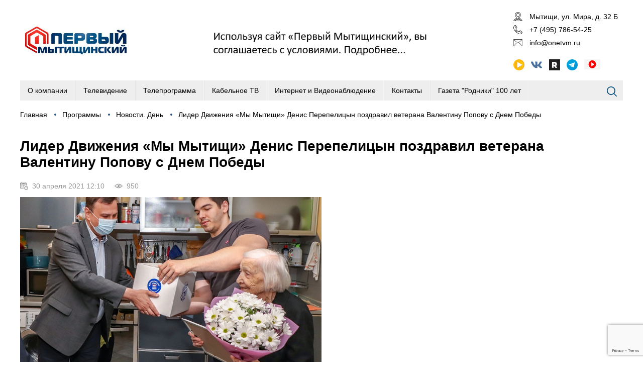

--- FILE ---
content_type: text/html; charset=UTF-8
request_url: https://onetvm.ru/lider-dviundefinedeniya-my-mytiundefinedi-denis-perepelicyn-pozdravil-veterana-valentinu-popovu-s-dnem-pobedy
body_size: 4402
content:

<!DOCTYPE html>
<html>
<head>
<title>Лидер Движения «Мы Мытищи» Денис Перепелицын поздравил ветерана Валентину Попову с Днем Победы</title>
<script type='text/javascript' src='/js/jquery/jquery.min.js'></script>
<script type='text/javascript' src='/js/jquery-form-validator/jquery.form-validator.min.js'></script>
<script type='text/javascript' src='/js/slick/slick.min.js'></script>
<script type='text/javascript' src='/class/DivisionTypes/Custom/js/custom.js'></script>
<script type='text/javascript' src='/js/jquery-lightbox/js/lightbox.min.js'></script>
<script type='text/javascript' src='/template/js.js?v=3'></script>
<script type='text/javascript' src='/class/Slider/slick/slick.min.js'></script>
<script type='text/javascript' src='/class/Slider/js.js'></script>
<script type='text/javascript' src='https://www.google.com/recaptcha/api.js?render=6LfgXGMaAAAAAHFJ1jCBWVkzQSFdQ2rgq0LPjtOy'></script>
<script type='text/javascript' src='/template/gc.js'></script>
<link rel='stylesheet' type='text/css' href='/js/jquery-form-validator/theme-default.css'/>
<link rel='stylesheet' type='text/css' href='/js/slick/slick.css'/>
<link rel='stylesheet' type='text/css' href='/js/slick/slick-theme.css'/>
<link rel='stylesheet' type='text/css' href='/js/jquery-lightbox/css/lightbox.min.css'/>
<link rel='stylesheet' type='text/css' href='/template/lang/ru.css'/>
<link rel='stylesheet' type='text/css' href='/template/css.css?v=5'/>
<link rel='stylesheet' type='text/css' href='/class/Slider/slick/slick.css'/>
<link rel='stylesheet' type='text/css' href='/class/Slider/slick/slick-theme.css'/>
<link rel='stylesheet' type='text/css' href='/class/Slider/css.css'/>
<meta http-equiv="Content-Type" content="text/html; charset=utf-8">
<meta name="viewport" content="user-scalable=no, initial-scale=1, maximum-scale=1, minimum-scale=1, width=device-width"/>
<link rel="icon" href="/favicon.png" type="image/png">
</head>
<body>

	<div class="wrapper">
		<div class="header">
			<div>
				<div>
					<div class="menu-button"></div>
					<div class="logo"><a href="/"><img src="/template/images/logo.png"></a></div>
					<div class="header-banner"><div class='slider'><div><a href='userfiles/Соглашение%20об%20использовании%20сайта.docx'><img src='/userfiles/header-slider/2025042812400385825.png'/></a></div></div></div>
					<div class="header-right">
					<div class='text-content text-15'><div class="header-address"><a href="/kontakty">Мытищи,&nbsp;ул. Мира, д. 32 Б</a></div>

<div class="header-phone">+7 (495) 786-54-25</div>

<div class="header-email"><a href="mailto:info@onetvm.ru">info@onetvm.ru</a></div></div><div class='text-content text-16'><div class="audio"><img src="/template/images/audio.svg" style="height: 22px;" /></div>

<div><a href="http://vk.com/onetvm" target="_blank"><img src="/template/images/vk.svg" style="height: 22px;" /></a></div>

<div><a href="https://rutube.ru/video/ef3bbfb3aa7677f62964df508161f61a/" target="_blank"><img src="/userfiles/icon.webp" style="height: 22px; width: 22px;" /></a></div>

<div><a href="https://t.me/onetvmytishi" target="_blank"><img src="/template/images/tl.svg" style="height: 22px;" /></a></div>

<div><a href="http://45.152.121.52/" target="_blank"><img src="/userfiles/playone.jpg" style="height: 20px; width: 32px;" /></a></div>

<div>&nbsp;</div>

<div>&nbsp;</div></div>					</div>
				</div>
				<div class="header-menu">
						<ul class='menu'><li class='has-child'><a href='/o-kompanii'>О компании</a><ul><li><a href='/svodnaa-vedomost-po-sout'>Сводная ведомость по СОУТ</a></li><li><a href='/svedenia-o-dohodah'>Сведения о доходах</a></li></ul></li><li class='has-child'><div>Телевидение</div><ul><li><a href='/novosti-den'>Новости</a></li><li><a href='/programmy'>Программы</a></li><li><a href='/specproekty-1716777'>Спецпроекты</a></li><li><a href='/kak-najti-kanal'>Как найти канал</a></li><li><a href='/reklamnye-vozmoznosti'>Рекламные возможности</a></li><li><a href='/svidetel-stvo-o-registracii-v-smi'>Свидетельство о регистрации в СМИ</a></li><li><a href='/komanda'>Команда</a></li></ul></li><li><a href='/teleprogramma'>Телепрограмма</a></li><li class='has-child'><div>Кабельное ТВ</div><ul><li><a href='/novosti-kompanii'>Новости компании</a></li><li><a href='/obratnaya-svaz'>Обратная связь</a></li><li><a href='/dokumenty'>Документы</a></li><li><a href='/opisanie-kanalov'>Описание каналов</a></li><li><a href='/zona-pokrytia'>Зона покрытия</a></li></ul></li><li><a href='/internet'>Интернет и Видеонаблюдение</a></li><li><a href='/kontakty'>Контакты</a></li><li><a href='/vakansii'>Газета "Родники" 100 лет</a></li></ul>				</div>
				<div>
					<div class='search'><div class='search-form'><form method='GET' action='/' class='form'><div class='row-search'><div><input type='text' autocomplete='off' value='' name='search' placeholder='Поиск ...'/></div></div><button type='submit'>Искать</button></form></div></div>				</div>
				<div class="search-button"></div>
			</div>
		</div>
		<div class="content">
			<div class='breadcrumb'><div><a href='/'>Главная</a></div><div><a href='programmy'>Программы</a></div><div><a href='novosti-den'>Новости. День</a></div><div>Лидер Движения «Мы Мытищи» Денис Перепелицын поздравил ветерана Валентину Попову с Днем Победы</div></div><div class='custom custom-5'><h1>Лидер Движения «Мы Мытищи» Денис Перепелицын поздравил ветерана Валентину Попову с Днем Победы</h1><div class='datetime'>30 апреля 2021 12:10</div><div class='news-views'>950</div><div class='news-images'><div><a data-lightbox='custom' href='/userfiles/proekty/20210430142218253264.jpg'><img src='/userfiles/proekty/small/20210430142218253264.jpg'></img></a></div></div><div class='news-text'><p>Лидер Движения общественной поддержки &laquo;Мы Мытищи&raquo;, первый заместитель секретаря Московского областного регионального отделения партии &laquo;Единая Россия&raquo; Денис Перепелицын в преддверии Дня Победы поздравил ветерана Великой Отечественной Войны Валентину Фёдоровну Попову.</p>

<p>В этом году ей исполнилось 98 лет, но она по-прежнему полна жизненных сил и оптимизма, с радостью встречает гостей.<br />
&laquo;В преддверии Дня Победы мы традиционно поздравляем наших ветеранов с этой великой датой, &ndash; рассказал Денис Перепелицын. &ndash; В городском округе Мытищи сейчас живут 75 участников войны. Ни один из них не останется без внимания и поддержки. Это самое малое, что мы можем сделать для людей, которые своим подвигом и самопожертвованием принесли мир нашей Родине&raquo;.</p>

<p>За два месяца до начала войны Валентина Федоровна отметила 18-летие. Год отучилась в медицинском институте, а в 1942-м - ушла на фронт. В годы Великой Отечественной войны она была связисткой в зенитно-артиллерийском полку. Восстанавливала связь на Северном Кавказе. Дошла до Кёнигсберга. День Победы встретила на территории сегодняшней Калининградской области в городе Инстербург (Черняховск).</p>

<p>Источник: Официальный сайт администрации г.о. Мытищи</p></div><div><script src="https://yastatic.net/es5-shims/0.0.2/es5-shims.min.js"></script>
				<script src="https://yastatic.net/share2/share.js"></script>
				<div class="ya-share2" data-services="vkontakte,facebook,odnoklassniki,twitter,whatsapp,telegram"></div></div><div><div class='comment'><div><form method='POST' class='form'><div class='row-name'><div><label>Ваше имя</label><input type='text' autocomplete='off' value='' name='name' data-validation='required'/></div></div><div class='row-email'><div><label>Электронная почта для ответа</label><input type='text' autocomplete='off' value='' name='email'/></div></div><div class='row-commenttext'><div><label>Комментарий</label><textarea class='ckeditor' name='commenttext' data-validation='required'></textarea></div></div><div class='row-grr'><div><input type='hidden' name='grr'/></div></div><input type='hidden' name='comment' value='1'/><button type='submit'>Комментировать</button></form></div></div></div></div>		</div>
	
		<div class="footer">
			<div>
				<div><div class='text-content text-30'><p>Сетевое издание &quot;Первый Мытищинский&quot; зарегистрировано Федеральной службой по надзору в сфере связи, информационных технологий и массовых коммуникаций 10 июня 2016 г.</p>

<p>Свидетельство о регистрации средства массовой информации: Эл № ФС77-66030&nbsp;от 10 июня 2016 г.</p>

<p>Учредитель: Муниципальное автономное учреждение &quot;ТВ Мытищи&quot;.&nbsp;</p>

<p>Адрес редакции:141008, РФ, Московская область,&nbsp;г. Мытищи, ул. Мира, д. 32&nbsp;Б. Адрес электронной почты:&nbsp;<a data-click-action="common.go" data-params="new_window&amp;url=%23compose%2Fmailto%3Dinfo%2540onetvm.ru" href="mailto:info@onetvm.ru">info@onetvm.ru</a>. телефон редакции 8(495)&nbsp;786-54-04</p>

<p>&laquo;Первый Мытищинский&raquo; Официальный сайт</p>

<p><a href="/userfiles/Соглашение об использовании сайта.docx">Соглашение об использовании сайта</a></p></div>				
						<!-- Rating Mail.ru counter -->
						<script type="text/javascript">
						var _tmr = window._tmr || (window._tmr = []);
						_tmr.push({id: "3022283", type: "pageView", start: (new Date()).getTime()});
						(function (d, w, id) {
						  if (d.getElementById(id)) return;
						  var ts = d.createElement("script"); ts.type = "text/javascript"; ts.async = true; ts.id = id;
						  ts.src = "https://top-fwz1.mail.ru/js/code.js";
						  var f = function () {var s = d.getElementsByTagName("script")[0]; s.parentNode.insertBefore(ts, s);};
						  if (w.opera == "[object Opera]") { d.addEventListener("DOMContentLoaded", f, false); } else { f(); }
						})(document, window, "topmailru-code");
						</script><noscript><div>
						<img src="https://top-fwz1.mail.ru/counter?id=3022283;js=na" style="border:0;position:absolute;left:-9999px;" alt="Top.Mail.Ru" />
						</div></noscript>
						<!-- //Rating Mail.ru counter -->
						
						<!-- Rating Mail.ru logo -->
						<a href="https://top.mail.ru/jump?from=3022283">
						<img src="https://top-fwz1.mail.ru/counter?id=3022283;t=364;l=1" style="border:0;" height="18" width="88" alt="Top.Mail.Ru" /></a>
						<!-- //Rating Mail.ru logo -->
				
				</div>
				<div><ul class='menu'><li><a href='/o-kompanii'>О компании</a></li><li><a href='/programmy'>Программы</a></li><li><a href='/teleprogramma'>Телепрограмма</a></li></ul></div>
				<div>
						<div class='text-content text-15'><div class="header-address"><a href="/kontakty">Мытищи,&nbsp;ул. Мира, д. 32 Б</a></div>

<div class="header-phone">+7 (495) 786-54-25</div>

<div class="header-email"><a href="mailto:info@onetvm.ru">info@onetvm.ru</a></div></div><div class='text-content text-16'><div class="audio"><img src="/template/images/audio.svg" style="height: 22px;" /></div>

<div><a href="http://vk.com/onetvm" target="_blank"><img src="/template/images/vk.svg" style="height: 22px;" /></a></div>

<div><a href="https://rutube.ru/video/ef3bbfb3aa7677f62964df508161f61a/" target="_blank"><img src="/userfiles/icon.webp" style="height: 22px; width: 22px;" /></a></div>

<div><a href="https://t.me/onetvmytishi" target="_blank"><img src="/template/images/tl.svg" style="height: 22px;" /></a></div>

<div><a href="http://45.152.121.52/" target="_blank"><img src="/userfiles/playone.jpg" style="height: 20px; width: 32px;" /></a></div>

<div>&nbsp;</div>

<div>&nbsp;</div></div>						
				</div>
			</div>
		</div>
	</div>

<audio id="audio" src="https://onetvm.ru/audio/audio.mpeg">&nbsp;</audio>
</body>
</html>


--- FILE ---
content_type: text/html; charset=utf-8
request_url: https://www.google.com/recaptcha/api2/anchor?ar=1&k=6LfgXGMaAAAAAHFJ1jCBWVkzQSFdQ2rgq0LPjtOy&co=aHR0cHM6Ly9vbmV0dm0ucnU6NDQz&hl=en&v=N67nZn4AqZkNcbeMu4prBgzg&size=invisible&anchor-ms=20000&execute-ms=30000&cb=8pcb102lgdx6
body_size: 48510
content:
<!DOCTYPE HTML><html dir="ltr" lang="en"><head><meta http-equiv="Content-Type" content="text/html; charset=UTF-8">
<meta http-equiv="X-UA-Compatible" content="IE=edge">
<title>reCAPTCHA</title>
<style type="text/css">
/* cyrillic-ext */
@font-face {
  font-family: 'Roboto';
  font-style: normal;
  font-weight: 400;
  font-stretch: 100%;
  src: url(//fonts.gstatic.com/s/roboto/v48/KFO7CnqEu92Fr1ME7kSn66aGLdTylUAMa3GUBHMdazTgWw.woff2) format('woff2');
  unicode-range: U+0460-052F, U+1C80-1C8A, U+20B4, U+2DE0-2DFF, U+A640-A69F, U+FE2E-FE2F;
}
/* cyrillic */
@font-face {
  font-family: 'Roboto';
  font-style: normal;
  font-weight: 400;
  font-stretch: 100%;
  src: url(//fonts.gstatic.com/s/roboto/v48/KFO7CnqEu92Fr1ME7kSn66aGLdTylUAMa3iUBHMdazTgWw.woff2) format('woff2');
  unicode-range: U+0301, U+0400-045F, U+0490-0491, U+04B0-04B1, U+2116;
}
/* greek-ext */
@font-face {
  font-family: 'Roboto';
  font-style: normal;
  font-weight: 400;
  font-stretch: 100%;
  src: url(//fonts.gstatic.com/s/roboto/v48/KFO7CnqEu92Fr1ME7kSn66aGLdTylUAMa3CUBHMdazTgWw.woff2) format('woff2');
  unicode-range: U+1F00-1FFF;
}
/* greek */
@font-face {
  font-family: 'Roboto';
  font-style: normal;
  font-weight: 400;
  font-stretch: 100%;
  src: url(//fonts.gstatic.com/s/roboto/v48/KFO7CnqEu92Fr1ME7kSn66aGLdTylUAMa3-UBHMdazTgWw.woff2) format('woff2');
  unicode-range: U+0370-0377, U+037A-037F, U+0384-038A, U+038C, U+038E-03A1, U+03A3-03FF;
}
/* math */
@font-face {
  font-family: 'Roboto';
  font-style: normal;
  font-weight: 400;
  font-stretch: 100%;
  src: url(//fonts.gstatic.com/s/roboto/v48/KFO7CnqEu92Fr1ME7kSn66aGLdTylUAMawCUBHMdazTgWw.woff2) format('woff2');
  unicode-range: U+0302-0303, U+0305, U+0307-0308, U+0310, U+0312, U+0315, U+031A, U+0326-0327, U+032C, U+032F-0330, U+0332-0333, U+0338, U+033A, U+0346, U+034D, U+0391-03A1, U+03A3-03A9, U+03B1-03C9, U+03D1, U+03D5-03D6, U+03F0-03F1, U+03F4-03F5, U+2016-2017, U+2034-2038, U+203C, U+2040, U+2043, U+2047, U+2050, U+2057, U+205F, U+2070-2071, U+2074-208E, U+2090-209C, U+20D0-20DC, U+20E1, U+20E5-20EF, U+2100-2112, U+2114-2115, U+2117-2121, U+2123-214F, U+2190, U+2192, U+2194-21AE, U+21B0-21E5, U+21F1-21F2, U+21F4-2211, U+2213-2214, U+2216-22FF, U+2308-230B, U+2310, U+2319, U+231C-2321, U+2336-237A, U+237C, U+2395, U+239B-23B7, U+23D0, U+23DC-23E1, U+2474-2475, U+25AF, U+25B3, U+25B7, U+25BD, U+25C1, U+25CA, U+25CC, U+25FB, U+266D-266F, U+27C0-27FF, U+2900-2AFF, U+2B0E-2B11, U+2B30-2B4C, U+2BFE, U+3030, U+FF5B, U+FF5D, U+1D400-1D7FF, U+1EE00-1EEFF;
}
/* symbols */
@font-face {
  font-family: 'Roboto';
  font-style: normal;
  font-weight: 400;
  font-stretch: 100%;
  src: url(//fonts.gstatic.com/s/roboto/v48/KFO7CnqEu92Fr1ME7kSn66aGLdTylUAMaxKUBHMdazTgWw.woff2) format('woff2');
  unicode-range: U+0001-000C, U+000E-001F, U+007F-009F, U+20DD-20E0, U+20E2-20E4, U+2150-218F, U+2190, U+2192, U+2194-2199, U+21AF, U+21E6-21F0, U+21F3, U+2218-2219, U+2299, U+22C4-22C6, U+2300-243F, U+2440-244A, U+2460-24FF, U+25A0-27BF, U+2800-28FF, U+2921-2922, U+2981, U+29BF, U+29EB, U+2B00-2BFF, U+4DC0-4DFF, U+FFF9-FFFB, U+10140-1018E, U+10190-1019C, U+101A0, U+101D0-101FD, U+102E0-102FB, U+10E60-10E7E, U+1D2C0-1D2D3, U+1D2E0-1D37F, U+1F000-1F0FF, U+1F100-1F1AD, U+1F1E6-1F1FF, U+1F30D-1F30F, U+1F315, U+1F31C, U+1F31E, U+1F320-1F32C, U+1F336, U+1F378, U+1F37D, U+1F382, U+1F393-1F39F, U+1F3A7-1F3A8, U+1F3AC-1F3AF, U+1F3C2, U+1F3C4-1F3C6, U+1F3CA-1F3CE, U+1F3D4-1F3E0, U+1F3ED, U+1F3F1-1F3F3, U+1F3F5-1F3F7, U+1F408, U+1F415, U+1F41F, U+1F426, U+1F43F, U+1F441-1F442, U+1F444, U+1F446-1F449, U+1F44C-1F44E, U+1F453, U+1F46A, U+1F47D, U+1F4A3, U+1F4B0, U+1F4B3, U+1F4B9, U+1F4BB, U+1F4BF, U+1F4C8-1F4CB, U+1F4D6, U+1F4DA, U+1F4DF, U+1F4E3-1F4E6, U+1F4EA-1F4ED, U+1F4F7, U+1F4F9-1F4FB, U+1F4FD-1F4FE, U+1F503, U+1F507-1F50B, U+1F50D, U+1F512-1F513, U+1F53E-1F54A, U+1F54F-1F5FA, U+1F610, U+1F650-1F67F, U+1F687, U+1F68D, U+1F691, U+1F694, U+1F698, U+1F6AD, U+1F6B2, U+1F6B9-1F6BA, U+1F6BC, U+1F6C6-1F6CF, U+1F6D3-1F6D7, U+1F6E0-1F6EA, U+1F6F0-1F6F3, U+1F6F7-1F6FC, U+1F700-1F7FF, U+1F800-1F80B, U+1F810-1F847, U+1F850-1F859, U+1F860-1F887, U+1F890-1F8AD, U+1F8B0-1F8BB, U+1F8C0-1F8C1, U+1F900-1F90B, U+1F93B, U+1F946, U+1F984, U+1F996, U+1F9E9, U+1FA00-1FA6F, U+1FA70-1FA7C, U+1FA80-1FA89, U+1FA8F-1FAC6, U+1FACE-1FADC, U+1FADF-1FAE9, U+1FAF0-1FAF8, U+1FB00-1FBFF;
}
/* vietnamese */
@font-face {
  font-family: 'Roboto';
  font-style: normal;
  font-weight: 400;
  font-stretch: 100%;
  src: url(//fonts.gstatic.com/s/roboto/v48/KFO7CnqEu92Fr1ME7kSn66aGLdTylUAMa3OUBHMdazTgWw.woff2) format('woff2');
  unicode-range: U+0102-0103, U+0110-0111, U+0128-0129, U+0168-0169, U+01A0-01A1, U+01AF-01B0, U+0300-0301, U+0303-0304, U+0308-0309, U+0323, U+0329, U+1EA0-1EF9, U+20AB;
}
/* latin-ext */
@font-face {
  font-family: 'Roboto';
  font-style: normal;
  font-weight: 400;
  font-stretch: 100%;
  src: url(//fonts.gstatic.com/s/roboto/v48/KFO7CnqEu92Fr1ME7kSn66aGLdTylUAMa3KUBHMdazTgWw.woff2) format('woff2');
  unicode-range: U+0100-02BA, U+02BD-02C5, U+02C7-02CC, U+02CE-02D7, U+02DD-02FF, U+0304, U+0308, U+0329, U+1D00-1DBF, U+1E00-1E9F, U+1EF2-1EFF, U+2020, U+20A0-20AB, U+20AD-20C0, U+2113, U+2C60-2C7F, U+A720-A7FF;
}
/* latin */
@font-face {
  font-family: 'Roboto';
  font-style: normal;
  font-weight: 400;
  font-stretch: 100%;
  src: url(//fonts.gstatic.com/s/roboto/v48/KFO7CnqEu92Fr1ME7kSn66aGLdTylUAMa3yUBHMdazQ.woff2) format('woff2');
  unicode-range: U+0000-00FF, U+0131, U+0152-0153, U+02BB-02BC, U+02C6, U+02DA, U+02DC, U+0304, U+0308, U+0329, U+2000-206F, U+20AC, U+2122, U+2191, U+2193, U+2212, U+2215, U+FEFF, U+FFFD;
}
/* cyrillic-ext */
@font-face {
  font-family: 'Roboto';
  font-style: normal;
  font-weight: 500;
  font-stretch: 100%;
  src: url(//fonts.gstatic.com/s/roboto/v48/KFO7CnqEu92Fr1ME7kSn66aGLdTylUAMa3GUBHMdazTgWw.woff2) format('woff2');
  unicode-range: U+0460-052F, U+1C80-1C8A, U+20B4, U+2DE0-2DFF, U+A640-A69F, U+FE2E-FE2F;
}
/* cyrillic */
@font-face {
  font-family: 'Roboto';
  font-style: normal;
  font-weight: 500;
  font-stretch: 100%;
  src: url(//fonts.gstatic.com/s/roboto/v48/KFO7CnqEu92Fr1ME7kSn66aGLdTylUAMa3iUBHMdazTgWw.woff2) format('woff2');
  unicode-range: U+0301, U+0400-045F, U+0490-0491, U+04B0-04B1, U+2116;
}
/* greek-ext */
@font-face {
  font-family: 'Roboto';
  font-style: normal;
  font-weight: 500;
  font-stretch: 100%;
  src: url(//fonts.gstatic.com/s/roboto/v48/KFO7CnqEu92Fr1ME7kSn66aGLdTylUAMa3CUBHMdazTgWw.woff2) format('woff2');
  unicode-range: U+1F00-1FFF;
}
/* greek */
@font-face {
  font-family: 'Roboto';
  font-style: normal;
  font-weight: 500;
  font-stretch: 100%;
  src: url(//fonts.gstatic.com/s/roboto/v48/KFO7CnqEu92Fr1ME7kSn66aGLdTylUAMa3-UBHMdazTgWw.woff2) format('woff2');
  unicode-range: U+0370-0377, U+037A-037F, U+0384-038A, U+038C, U+038E-03A1, U+03A3-03FF;
}
/* math */
@font-face {
  font-family: 'Roboto';
  font-style: normal;
  font-weight: 500;
  font-stretch: 100%;
  src: url(//fonts.gstatic.com/s/roboto/v48/KFO7CnqEu92Fr1ME7kSn66aGLdTylUAMawCUBHMdazTgWw.woff2) format('woff2');
  unicode-range: U+0302-0303, U+0305, U+0307-0308, U+0310, U+0312, U+0315, U+031A, U+0326-0327, U+032C, U+032F-0330, U+0332-0333, U+0338, U+033A, U+0346, U+034D, U+0391-03A1, U+03A3-03A9, U+03B1-03C9, U+03D1, U+03D5-03D6, U+03F0-03F1, U+03F4-03F5, U+2016-2017, U+2034-2038, U+203C, U+2040, U+2043, U+2047, U+2050, U+2057, U+205F, U+2070-2071, U+2074-208E, U+2090-209C, U+20D0-20DC, U+20E1, U+20E5-20EF, U+2100-2112, U+2114-2115, U+2117-2121, U+2123-214F, U+2190, U+2192, U+2194-21AE, U+21B0-21E5, U+21F1-21F2, U+21F4-2211, U+2213-2214, U+2216-22FF, U+2308-230B, U+2310, U+2319, U+231C-2321, U+2336-237A, U+237C, U+2395, U+239B-23B7, U+23D0, U+23DC-23E1, U+2474-2475, U+25AF, U+25B3, U+25B7, U+25BD, U+25C1, U+25CA, U+25CC, U+25FB, U+266D-266F, U+27C0-27FF, U+2900-2AFF, U+2B0E-2B11, U+2B30-2B4C, U+2BFE, U+3030, U+FF5B, U+FF5D, U+1D400-1D7FF, U+1EE00-1EEFF;
}
/* symbols */
@font-face {
  font-family: 'Roboto';
  font-style: normal;
  font-weight: 500;
  font-stretch: 100%;
  src: url(//fonts.gstatic.com/s/roboto/v48/KFO7CnqEu92Fr1ME7kSn66aGLdTylUAMaxKUBHMdazTgWw.woff2) format('woff2');
  unicode-range: U+0001-000C, U+000E-001F, U+007F-009F, U+20DD-20E0, U+20E2-20E4, U+2150-218F, U+2190, U+2192, U+2194-2199, U+21AF, U+21E6-21F0, U+21F3, U+2218-2219, U+2299, U+22C4-22C6, U+2300-243F, U+2440-244A, U+2460-24FF, U+25A0-27BF, U+2800-28FF, U+2921-2922, U+2981, U+29BF, U+29EB, U+2B00-2BFF, U+4DC0-4DFF, U+FFF9-FFFB, U+10140-1018E, U+10190-1019C, U+101A0, U+101D0-101FD, U+102E0-102FB, U+10E60-10E7E, U+1D2C0-1D2D3, U+1D2E0-1D37F, U+1F000-1F0FF, U+1F100-1F1AD, U+1F1E6-1F1FF, U+1F30D-1F30F, U+1F315, U+1F31C, U+1F31E, U+1F320-1F32C, U+1F336, U+1F378, U+1F37D, U+1F382, U+1F393-1F39F, U+1F3A7-1F3A8, U+1F3AC-1F3AF, U+1F3C2, U+1F3C4-1F3C6, U+1F3CA-1F3CE, U+1F3D4-1F3E0, U+1F3ED, U+1F3F1-1F3F3, U+1F3F5-1F3F7, U+1F408, U+1F415, U+1F41F, U+1F426, U+1F43F, U+1F441-1F442, U+1F444, U+1F446-1F449, U+1F44C-1F44E, U+1F453, U+1F46A, U+1F47D, U+1F4A3, U+1F4B0, U+1F4B3, U+1F4B9, U+1F4BB, U+1F4BF, U+1F4C8-1F4CB, U+1F4D6, U+1F4DA, U+1F4DF, U+1F4E3-1F4E6, U+1F4EA-1F4ED, U+1F4F7, U+1F4F9-1F4FB, U+1F4FD-1F4FE, U+1F503, U+1F507-1F50B, U+1F50D, U+1F512-1F513, U+1F53E-1F54A, U+1F54F-1F5FA, U+1F610, U+1F650-1F67F, U+1F687, U+1F68D, U+1F691, U+1F694, U+1F698, U+1F6AD, U+1F6B2, U+1F6B9-1F6BA, U+1F6BC, U+1F6C6-1F6CF, U+1F6D3-1F6D7, U+1F6E0-1F6EA, U+1F6F0-1F6F3, U+1F6F7-1F6FC, U+1F700-1F7FF, U+1F800-1F80B, U+1F810-1F847, U+1F850-1F859, U+1F860-1F887, U+1F890-1F8AD, U+1F8B0-1F8BB, U+1F8C0-1F8C1, U+1F900-1F90B, U+1F93B, U+1F946, U+1F984, U+1F996, U+1F9E9, U+1FA00-1FA6F, U+1FA70-1FA7C, U+1FA80-1FA89, U+1FA8F-1FAC6, U+1FACE-1FADC, U+1FADF-1FAE9, U+1FAF0-1FAF8, U+1FB00-1FBFF;
}
/* vietnamese */
@font-face {
  font-family: 'Roboto';
  font-style: normal;
  font-weight: 500;
  font-stretch: 100%;
  src: url(//fonts.gstatic.com/s/roboto/v48/KFO7CnqEu92Fr1ME7kSn66aGLdTylUAMa3OUBHMdazTgWw.woff2) format('woff2');
  unicode-range: U+0102-0103, U+0110-0111, U+0128-0129, U+0168-0169, U+01A0-01A1, U+01AF-01B0, U+0300-0301, U+0303-0304, U+0308-0309, U+0323, U+0329, U+1EA0-1EF9, U+20AB;
}
/* latin-ext */
@font-face {
  font-family: 'Roboto';
  font-style: normal;
  font-weight: 500;
  font-stretch: 100%;
  src: url(//fonts.gstatic.com/s/roboto/v48/KFO7CnqEu92Fr1ME7kSn66aGLdTylUAMa3KUBHMdazTgWw.woff2) format('woff2');
  unicode-range: U+0100-02BA, U+02BD-02C5, U+02C7-02CC, U+02CE-02D7, U+02DD-02FF, U+0304, U+0308, U+0329, U+1D00-1DBF, U+1E00-1E9F, U+1EF2-1EFF, U+2020, U+20A0-20AB, U+20AD-20C0, U+2113, U+2C60-2C7F, U+A720-A7FF;
}
/* latin */
@font-face {
  font-family: 'Roboto';
  font-style: normal;
  font-weight: 500;
  font-stretch: 100%;
  src: url(//fonts.gstatic.com/s/roboto/v48/KFO7CnqEu92Fr1ME7kSn66aGLdTylUAMa3yUBHMdazQ.woff2) format('woff2');
  unicode-range: U+0000-00FF, U+0131, U+0152-0153, U+02BB-02BC, U+02C6, U+02DA, U+02DC, U+0304, U+0308, U+0329, U+2000-206F, U+20AC, U+2122, U+2191, U+2193, U+2212, U+2215, U+FEFF, U+FFFD;
}
/* cyrillic-ext */
@font-face {
  font-family: 'Roboto';
  font-style: normal;
  font-weight: 900;
  font-stretch: 100%;
  src: url(//fonts.gstatic.com/s/roboto/v48/KFO7CnqEu92Fr1ME7kSn66aGLdTylUAMa3GUBHMdazTgWw.woff2) format('woff2');
  unicode-range: U+0460-052F, U+1C80-1C8A, U+20B4, U+2DE0-2DFF, U+A640-A69F, U+FE2E-FE2F;
}
/* cyrillic */
@font-face {
  font-family: 'Roboto';
  font-style: normal;
  font-weight: 900;
  font-stretch: 100%;
  src: url(//fonts.gstatic.com/s/roboto/v48/KFO7CnqEu92Fr1ME7kSn66aGLdTylUAMa3iUBHMdazTgWw.woff2) format('woff2');
  unicode-range: U+0301, U+0400-045F, U+0490-0491, U+04B0-04B1, U+2116;
}
/* greek-ext */
@font-face {
  font-family: 'Roboto';
  font-style: normal;
  font-weight: 900;
  font-stretch: 100%;
  src: url(//fonts.gstatic.com/s/roboto/v48/KFO7CnqEu92Fr1ME7kSn66aGLdTylUAMa3CUBHMdazTgWw.woff2) format('woff2');
  unicode-range: U+1F00-1FFF;
}
/* greek */
@font-face {
  font-family: 'Roboto';
  font-style: normal;
  font-weight: 900;
  font-stretch: 100%;
  src: url(//fonts.gstatic.com/s/roboto/v48/KFO7CnqEu92Fr1ME7kSn66aGLdTylUAMa3-UBHMdazTgWw.woff2) format('woff2');
  unicode-range: U+0370-0377, U+037A-037F, U+0384-038A, U+038C, U+038E-03A1, U+03A3-03FF;
}
/* math */
@font-face {
  font-family: 'Roboto';
  font-style: normal;
  font-weight: 900;
  font-stretch: 100%;
  src: url(//fonts.gstatic.com/s/roboto/v48/KFO7CnqEu92Fr1ME7kSn66aGLdTylUAMawCUBHMdazTgWw.woff2) format('woff2');
  unicode-range: U+0302-0303, U+0305, U+0307-0308, U+0310, U+0312, U+0315, U+031A, U+0326-0327, U+032C, U+032F-0330, U+0332-0333, U+0338, U+033A, U+0346, U+034D, U+0391-03A1, U+03A3-03A9, U+03B1-03C9, U+03D1, U+03D5-03D6, U+03F0-03F1, U+03F4-03F5, U+2016-2017, U+2034-2038, U+203C, U+2040, U+2043, U+2047, U+2050, U+2057, U+205F, U+2070-2071, U+2074-208E, U+2090-209C, U+20D0-20DC, U+20E1, U+20E5-20EF, U+2100-2112, U+2114-2115, U+2117-2121, U+2123-214F, U+2190, U+2192, U+2194-21AE, U+21B0-21E5, U+21F1-21F2, U+21F4-2211, U+2213-2214, U+2216-22FF, U+2308-230B, U+2310, U+2319, U+231C-2321, U+2336-237A, U+237C, U+2395, U+239B-23B7, U+23D0, U+23DC-23E1, U+2474-2475, U+25AF, U+25B3, U+25B7, U+25BD, U+25C1, U+25CA, U+25CC, U+25FB, U+266D-266F, U+27C0-27FF, U+2900-2AFF, U+2B0E-2B11, U+2B30-2B4C, U+2BFE, U+3030, U+FF5B, U+FF5D, U+1D400-1D7FF, U+1EE00-1EEFF;
}
/* symbols */
@font-face {
  font-family: 'Roboto';
  font-style: normal;
  font-weight: 900;
  font-stretch: 100%;
  src: url(//fonts.gstatic.com/s/roboto/v48/KFO7CnqEu92Fr1ME7kSn66aGLdTylUAMaxKUBHMdazTgWw.woff2) format('woff2');
  unicode-range: U+0001-000C, U+000E-001F, U+007F-009F, U+20DD-20E0, U+20E2-20E4, U+2150-218F, U+2190, U+2192, U+2194-2199, U+21AF, U+21E6-21F0, U+21F3, U+2218-2219, U+2299, U+22C4-22C6, U+2300-243F, U+2440-244A, U+2460-24FF, U+25A0-27BF, U+2800-28FF, U+2921-2922, U+2981, U+29BF, U+29EB, U+2B00-2BFF, U+4DC0-4DFF, U+FFF9-FFFB, U+10140-1018E, U+10190-1019C, U+101A0, U+101D0-101FD, U+102E0-102FB, U+10E60-10E7E, U+1D2C0-1D2D3, U+1D2E0-1D37F, U+1F000-1F0FF, U+1F100-1F1AD, U+1F1E6-1F1FF, U+1F30D-1F30F, U+1F315, U+1F31C, U+1F31E, U+1F320-1F32C, U+1F336, U+1F378, U+1F37D, U+1F382, U+1F393-1F39F, U+1F3A7-1F3A8, U+1F3AC-1F3AF, U+1F3C2, U+1F3C4-1F3C6, U+1F3CA-1F3CE, U+1F3D4-1F3E0, U+1F3ED, U+1F3F1-1F3F3, U+1F3F5-1F3F7, U+1F408, U+1F415, U+1F41F, U+1F426, U+1F43F, U+1F441-1F442, U+1F444, U+1F446-1F449, U+1F44C-1F44E, U+1F453, U+1F46A, U+1F47D, U+1F4A3, U+1F4B0, U+1F4B3, U+1F4B9, U+1F4BB, U+1F4BF, U+1F4C8-1F4CB, U+1F4D6, U+1F4DA, U+1F4DF, U+1F4E3-1F4E6, U+1F4EA-1F4ED, U+1F4F7, U+1F4F9-1F4FB, U+1F4FD-1F4FE, U+1F503, U+1F507-1F50B, U+1F50D, U+1F512-1F513, U+1F53E-1F54A, U+1F54F-1F5FA, U+1F610, U+1F650-1F67F, U+1F687, U+1F68D, U+1F691, U+1F694, U+1F698, U+1F6AD, U+1F6B2, U+1F6B9-1F6BA, U+1F6BC, U+1F6C6-1F6CF, U+1F6D3-1F6D7, U+1F6E0-1F6EA, U+1F6F0-1F6F3, U+1F6F7-1F6FC, U+1F700-1F7FF, U+1F800-1F80B, U+1F810-1F847, U+1F850-1F859, U+1F860-1F887, U+1F890-1F8AD, U+1F8B0-1F8BB, U+1F8C0-1F8C1, U+1F900-1F90B, U+1F93B, U+1F946, U+1F984, U+1F996, U+1F9E9, U+1FA00-1FA6F, U+1FA70-1FA7C, U+1FA80-1FA89, U+1FA8F-1FAC6, U+1FACE-1FADC, U+1FADF-1FAE9, U+1FAF0-1FAF8, U+1FB00-1FBFF;
}
/* vietnamese */
@font-face {
  font-family: 'Roboto';
  font-style: normal;
  font-weight: 900;
  font-stretch: 100%;
  src: url(//fonts.gstatic.com/s/roboto/v48/KFO7CnqEu92Fr1ME7kSn66aGLdTylUAMa3OUBHMdazTgWw.woff2) format('woff2');
  unicode-range: U+0102-0103, U+0110-0111, U+0128-0129, U+0168-0169, U+01A0-01A1, U+01AF-01B0, U+0300-0301, U+0303-0304, U+0308-0309, U+0323, U+0329, U+1EA0-1EF9, U+20AB;
}
/* latin-ext */
@font-face {
  font-family: 'Roboto';
  font-style: normal;
  font-weight: 900;
  font-stretch: 100%;
  src: url(//fonts.gstatic.com/s/roboto/v48/KFO7CnqEu92Fr1ME7kSn66aGLdTylUAMa3KUBHMdazTgWw.woff2) format('woff2');
  unicode-range: U+0100-02BA, U+02BD-02C5, U+02C7-02CC, U+02CE-02D7, U+02DD-02FF, U+0304, U+0308, U+0329, U+1D00-1DBF, U+1E00-1E9F, U+1EF2-1EFF, U+2020, U+20A0-20AB, U+20AD-20C0, U+2113, U+2C60-2C7F, U+A720-A7FF;
}
/* latin */
@font-face {
  font-family: 'Roboto';
  font-style: normal;
  font-weight: 900;
  font-stretch: 100%;
  src: url(//fonts.gstatic.com/s/roboto/v48/KFO7CnqEu92Fr1ME7kSn66aGLdTylUAMa3yUBHMdazQ.woff2) format('woff2');
  unicode-range: U+0000-00FF, U+0131, U+0152-0153, U+02BB-02BC, U+02C6, U+02DA, U+02DC, U+0304, U+0308, U+0329, U+2000-206F, U+20AC, U+2122, U+2191, U+2193, U+2212, U+2215, U+FEFF, U+FFFD;
}

</style>
<link rel="stylesheet" type="text/css" href="https://www.gstatic.com/recaptcha/releases/N67nZn4AqZkNcbeMu4prBgzg/styles__ltr.css">
<script nonce="2R-b9AvL_vRk3LpjHi4Ilg" type="text/javascript">window['__recaptcha_api'] = 'https://www.google.com/recaptcha/api2/';</script>
<script type="text/javascript" src="https://www.gstatic.com/recaptcha/releases/N67nZn4AqZkNcbeMu4prBgzg/recaptcha__en.js" nonce="2R-b9AvL_vRk3LpjHi4Ilg">
      
    </script></head>
<body><div id="rc-anchor-alert" class="rc-anchor-alert"></div>
<input type="hidden" id="recaptcha-token" value="[base64]">
<script type="text/javascript" nonce="2R-b9AvL_vRk3LpjHi4Ilg">
      recaptcha.anchor.Main.init("[\x22ainput\x22,[\x22bgdata\x22,\x22\x22,\[base64]/[base64]/[base64]/[base64]/[base64]/[base64]/KGcoTywyNTMsTy5PKSxVRyhPLEMpKTpnKE8sMjUzLEMpLE8pKSxsKSksTykpfSxieT1mdW5jdGlvbihDLE8sdSxsKXtmb3IobD0odT1SKEMpLDApO08+MDtPLS0pbD1sPDw4fFooQyk7ZyhDLHUsbCl9LFVHPWZ1bmN0aW9uKEMsTyl7Qy5pLmxlbmd0aD4xMDQ/[base64]/[base64]/[base64]/[base64]/[base64]/[base64]/[base64]\\u003d\x22,\[base64]\\u003d\x22,\x22w70nCsKNwqbCjsO8CsKbw78LEMK/wotJTDTDhSzDp8OwfsOpZsOuwojDihAKTMOsX8O5wqN+w5Bfw5FRw5NRLsOZclTCjEFvw6UgAnVPGlnChMKRwogOZcOxw5rDu8Ocw6xxRzVgHsO8w6J9w49FLws+X07CqMKGBHrDpsO0w4QLLTbDkMK7wp7CiHPDnw/Do8KYSmbDrB0YF3LDssO1wrrCscKxa8O8K19+wos2w7/CgMOPw4fDoSMUUWFqMSlVw41Bwpwvw5wFcMKUwoZvwqg2wpDCvsOdAsKWJgt/[base64]/[base64]/CmBXDt8OpwqNsGsOGIMKDLsK4w7Zkw69/wrEUw4hNw4gewoo/[base64]/[base64]/DmcOHw4MawqbCgHxHX8O2eMOEBUgwwqAgw5DDvcOYE8Oewrw5w6YqUsKRw7sjZzpoJMK0KMKJw4/Dq8K1EcOvdFfDpEJJMBsgdUROwpHCjsOUH8K8C8O6w6HDrjnCn3/CoCtNwp5FwrfDiGAFET1HQ8KmBB1Iw7jCpGXCncKVw6xvwpXCoMK3w6vCu8OLw7EDw5nDtGZkw7HCtcKSw7DCksOfw4/DjhUkwqpLw4zDpMOlwrLCiVHCpMKBwqhrPBoxIEDDpl1FVgLDth/[base64]/ZW3CvhzCs2bCmwPCk8Oub8KdwqNEJ8KEWsKxw7VHX8K+wpJsGcKDw7xEHRHDjcOtJ8OPw4xJw4EcP8Kgw5DDgsOJwpvCmcOxXRtzY2pNwrMOSFbCuD4lwp3Dh3kqdnnDnsKgHgwXCHfDs8Kfw4crw7rDp2bDmW/DuRHCvsOeNEUJN1g8CikIT8K3wrBcAw1+YcK9XsKLPsOmw6VgbnQ8EwtpwoDDnMOnWAplLgjDssOjw7k8w4nCowJWw6lgfTEUDMK6woIwb8OXCGZVwr3Cp8KewqIyw5onw4prIcOsw4TChcO0ZMOqak9hwo/Cg8Obw7vDkEnDogDDs8K9Y8O9Hkguw43Cr8KCwo4DNHFawqHDjmvChsOCU8KZwp9GbwLDtBfCk1phwqtgID5Dw4pdw4XDvcKzIEbCmHLCmMOsSDPCqSfDjsOBwr1Vwp7Dm8OSB1rDsnMPOAzDu8OHwpLDhcOswrF2esOCVcK/wq9oJDYaQsOlwrcKw6N5CkQ0IDQ/[base64]/PsKTw6/CuR3DoQ/[base64]/[base64]/wrIwwq9aUF3Dr3vCscKiwozCqcK8wpDCpQ5Zw6zDuTxSw4AxBnxnb8KoKcKvOsOuwqXCksKqwrHDkcOVAk5vw5JGDsOfwqfCvHEgc8OHRMOOA8O2wojCgMOhw7PDrXoZR8KqAsK6QmYvwobCoMO0CcO4Z8KueHAfw6/ChyEUJyQJwp3CsSnDjsKjw6DDm1zCuMOtd2PCvcO/N8K5wo7Dq05BSsO+NsOXQMOiNsOhw5rDgwzCmsKdIXAWwrs1HMKQG2xDIcKzNsOLw4fDp8K8w5fCrsOJIcKldx51w43ClcKnw5ZgwqfDvXTCisOYwprCqgjCiBrDsUobw7/CshVzw5jCsBTDqmlhwq/DoWnDhsKLTlDChsOjwrVCKMKuGGFoB8OBw7c+wo7DqcKUwpvCljcYLMOfw5bDhcOKwqk/wp1yB8KXaBbDg1bDjsOUwrPCqsKbw5Vrw6XDiCzCpRnCu8O5w65URWF1VH7CjTTCrF7CqcKpwq7DuMOjI8KxQsODwpRQAcKzw4pnw719w5puw6N9KMO5w4jDkSbCsMKEMloVK8OGwpHCpX0OwpY1aMOQFMOPXm/[base64]/AxfCnXrDtkbChsKJw6YraMONfHoFBTp7NWUuw4DDuw06w7fCsErDtsO6wqU+wonDqEAJJ1rDg2MhSn7Dnjlow48vOxvCg8O/wo3ClxlQw5FFw7DDr8KBwpjCoiXCrcOGw7k8wr3CpsOlfcKfKAgzw443AMKjUMK9ewpYXcKRwpfCkDfDimJVw5QTKsKFw6rDscKGw6xZXsO6w5nCngDCvXMSREIyw4lCJnjChcKIw6ZIEjJNcEcLwp5Lw648LsKrBwJtwr09w4BJWibCv8Oawp51w7/Dj0F6HMO6ZH09S8OGw4jDhMOsIsOAWsObTcO9w4MzFGZzwpdFOErCmBjCvcKfw5E8wpNqwpwlJVbCmcKjaxAAwqTDh8KAwq1swpXDtsOvw7JCNyIuw4IAw77Dt8K5aMOpwoV/K8Kcw6FSA8KZwpwXKS/DgRjCvgLDicOPZsORw53CjAJCw4FKw4oowqEfw5ZowoI7wr0jwozDtjvCrhjDhzzCpmBIwrVxbMKYwqdANRNoGQoiw4N4wqYFwo3Di2ZYcMKYb8KyDMOFw5vDs0JtLsOowp3CpsK0w6fCr8KTw7bCpHlSwoxiIxjChMKGw6p6BcKtb0NAwoAcQ8Orwr/[base64]/wrbCi8KhRHTCo3fDq8KwBcKQKsKRU8K4IMOQw7TDs8OQw7t9UH/Clx7Cp8OybMKNwpfCvsOPKHciWcO6w4NHdyMhwox5AgPCh8OnNMKCwocXKcK+w6Msw5zDjMK/w4nDssO7wojCm8KKdkLChWUPwpXDiF/CkVjChcKwKcOVw4J8CsK7w5Z5WsKcw4tVVmcKwpJjw7PClMK+w4nCr8ODXDhzV8OzwojCrGbCscOQbMOkwqjDg8OXw5vClRrDgMO+wpp/[base64]/Cq8OeJsOQwrY7w70vfxZ7w7tKw5ZaBQpTw6oywpjCtcKGwqLCq8K4ARjDqkTCvsODw5MhwrNtwq87w7syw4JXwrTDn8O9TsOIQ8OVc2wNwo/Dh8OZw5LCv8O+wphSw5jCgcO1Yxw0DMK0DMOpORQvwqLDhMOXAcOJZWM9wrbCrWHCm3laEcKvTWpWwp7CnsKNw7/DgFh9woQHwr3CrV/Chz3Cn8OXwoDCiyNvQsKgwqDDiw7CmT4qw6B6wp/[base64]/Cg8KQHxnCulV/Y8KFwqrCuBrCn0Z3bXDDgMO4WjvCnFnCicO1JHQyMEnDowTCscKyIQvDkXXDq8O+B8Kfw6JJw67DmcOCw5J2w6bCsFJYworChE/CsSDDh8KJw4oMa3fCh8KCw4HCkR3Dp8KhDcO/wqYXOMOOGmHCocK5wr/[base64]/CjzdNZRPDiQrCq2nCrsKeR8KcVkfCgCVDYcKTwpDDhsKaw7Q8f3NYwrgiUw/CgU1Jwp9ew7J8wpbCk3rDnMOywoDDlUTDkW9vwqDDs8KXSsOEPWDDhMKlw6cCwo3CuCopecKRFcK3wpxBw7suwp1sMsKhdGQiw7jDvMOnw4jCjE/DmsKAwpQcw6g9aHIswpowNkNIUMKVwofCngjCicO2RsOZwppgwrbDtR9GwqnDpsKfwodLE8KLHsK0woI2wpPDhMKkAsO/KkwvwpN0wrvCg8K2DsO8wpHDmsK7w4/CsxtbHcKYw54vWSVnwoTCrBLDvDfCnsKZSmLChC7DicO9JzZeIwUBYcOew5p+wqBjCQzDozZ8w4rCjXtjwovCujrDlMKQJAkewr9JeWY0wp92VMKqLcKpw7FlUcO6FnzDrA1+CkLDj8OGK8OvYQshEx7DocOBaF3Cr0/Dkl7DunV7wrDDjsOhYcO5w7HDn8Ozw5rDkUUhw7/CmSrDuAjCqxxmw4YJw6rDo8OQwonCrMKYQMKgw57CgMO/w6fDiQEldBXDqMKKSsOww5x3WFc6w5FvBRfDhcOWw4/[base64]/wo0iwoHDu3kqwqF1w6vChgzCgiNadRt5wpp1G8KjwoXCl8Oswr3Di8K8w5YZwoNNw49xw4k+w43CiGrCn8KuMMKWRVB+U8KMwq18Z8OIMx9GTsOnQyrDkholwqFwcsO+Dz/Ch3TCn8KcFMK8w6nDrnzCqQ3DoEckPMOpw7XDmhhIR1vCvcKPHcKNw5oFw6tRw7zCoMKOND47UWIwFcK4R8OQCMOCR8OafC5+AB1CwoIZH8KmesKtU8OWw4jDu8Oiw5h3wrzCgDRhw6M2w5PDjsKMPcKGT1gewr7CqzkZRlcGTgQ/w4lmQMOxwovDuwHDg3HCmFIkF8OpDsKjw4HDqsKXdhHClsKUcj/DrcOZHsOYHS4pZsODwo/DqcK7wrXCrmTCrsO6PcKNwqDDlsKWYcKkOcOzw7Z2OWsbw6jCsEzCosO9b2PDv3LCjUQdw4XDsDNhLMKrwrDCsEHCgRVkwoU7wrbCllfCly3DjXzDpMKrVcOqw5NNLcOnZlfCoMOEw7jDsngQbcOlwqzDnl/ClVhrP8KiTHrDtsKWchnCtjLDhcKnKMOkwq9nIiPCtgrCqzRfw5PCi3DDvsObwocJPz5NRCoCBgwIGsOIw74LWWLDrcOlw5TDoMONw4HDikPDj8KGw7PDjsODw7VdfFjCpDQCw4fCjMOQJMOlw5LDlBLCvm8gw5sswrhkYsOgwonClcOWEGh2Bj3Dqw5+wo/Co8Kew4ByTVPDqFJ/[base64]/wr3Dk0s5UTXCqsKdw6hyw45gwpwzwrHCsR0vQRxjG0NITMOzKcOfEcKFwo/[base64]/w7pBworDoC3DkGbDqcO7w5DCunoJRHBzwpdJBjzDh3LDmEdNJnRFEcKzNsKLwqfCvCcWHgnCo8KGw63DqAnDvMKRw6PCpzpMwpViZsOUVxlMPcKbacOsw5jDvgfCuH96DC/Dh8ONEk9vDmtTw4/Dm8OULcOPw5Ykw60gMEhUSMKtbcK3w5zDnsKCOMKLwqoSwqnDuTLDvMKqw5fDqH0Ww7gVw4LDj8KxJTM7GcOEKMKdf8OHwol7w4E0MyfCgyp9bsKJw5wow5rCs3PCgg/Dkh/DuMO7wqrCjcOYRU8uNcOnw7HDrcK5w7fCm8K3C27CiwrDlMOPdcOew5d3wo7DgMOkwq5fwrN2ZQpUw7/CtMOUUMOQw6Edw5HDslPCpkjCiMOiw6fCusOFTcKcwr1rwr3CtsO+wr5LwqfDpGzDjCjDsUQ6woHCrErCnhNCWMOwQMOWw7h9w4LDnMKqZMK/CkNdXsO9w7jDmMOOw4jDj8Kzw7vCqcOMG8KtZT/Cvk7DqMOVwpjCpsO9wpDCqMKjFMOiw6EOTCNNKlDDjsOfHMONwr5cw7YbwrXDssKqwrRJwobDnMKKTsKaw55vw4gQFMO7cR3CpnDCqHByw6vCmMKVOQnCq2E8Hm3DhsKUTcOzwrF7w6nDrsOdGi5cAcKXNlZkWMK/TVbDrH9lw4XCkXkxwqjCmgzClDUbwqYxwobDusOiwq/CliYITsOkeMK9UCVZfDvDpT3CicKLwr3DkC5Mw7zDt8OvCMKjMcKVecK7w6jDnHnDtMOFwpxnw41XwofDrATChyVyP8Oyw6DCs8KiwpQMQ8OBwoHDqsOIGSjDhyPDmRrDmnkzfmXDlcOlwrQIKj/Dpgh+a2V5wqhgwqrDtDR5dMOww6plesK9VmEGw5UZQMKow4s7wqgKHmNPTcOuwpsfelnDrMK3C8KWwrkmHsOzwqYjcGTDi3jCkBnCryfDnXMew50uR8Ofwrw1w58NRV/CjcOYBcKZwr7DiEXDqVhew63DsTPDpW7CnMKmw7HCozxNX3/DrsKQwrZmwrIhLsKibBfDocKHwq/Csz9XKirDg8K5wqsuT3rCo8K5wrwGw6nDusKNbHthZsK+w5N0woHDnsO6J8Kvw5bCvMKSwpJdfXxkwr7CtzHCmMK+wo3CvMKDHMOPwrDCrB9nw5vCoVIDwoTDgmw2w7IYwp/DqyI+wpsAwp7CrMOfYGLDjFzDnHLCij02w6/[base64]/[base64]/DmQFpEyAGw5JEworDuMOlN8KYw7bCusKsA8OgNsO4w48nw7DCgGhrwo5FwodEEMOFw5XCjcOlYHjCpMOOwpgBDcO3wqTCgMKmCMOBwo9TaijCkB0mw4/[base64]/DryvCj8OEI8O0w7l4w5U2esOhw6YFwr8Jw6DDpg7DqzPDigt8aMKPUsKcJMK2wrYSBUEGO8KQRSLCrwZKGsKgwrdKWQArwpDDjHLCscK7bMOuw4PDgS/DgsOCw5nCh3s3w7XCp0zDj8OVw5tcTcKjNMO/[base64]/w5VewrDCpCRvU8KjwqhtwpLDgMKUGSbCksOMwqsidl/CpBt/wpDDs2vDjcOkfcOxWMOrUsO5DnvDvWE6U8KPS8OHwrjDpWVuFsOhwoY1RSDDpsKGwrvChsKqPndBwrzCtnnDhBUdw5gKw5Qawq/ChC1pw6U+wo4QwqfChMOUwoFLOAxtNnQtBUnCiGbCtsO/[base64]/[base64]/Ds8Krwo7Dqx/CgMK3WcOgU2ovBX/[base64]/w4HCk07DjwbDisKFw7TDlnB0Z8KYYsOgZA4ICMOIwoQww4FIUEbDr8OwWzJJGcKdwr/CnjtMw7RqVng8WlfCqWLCksK+w77DqcOuQxLDj8Kkw4TDpMKfGhJpIG/CjsONSXnCohYQwrl+w6NfDETDp8OPw4J0XUY+JMKlw7VvNcKdw4RcCG5HIy3Dvlk1eMOgwoZmwoDCh1bCu8OXwo9kEcK/[base64]/wq7CpcOmw6bDn8OOw5jCvMKUw7LCicK4w6Jow4wwPsOwdcOJwpNDwrzDrwh1dhIyb8OqUh5cYsOQAyTCsmVrXmQ8wqPCnMOuw6bCtsKIa8OpT8KNdWRgwpF2wq3Cp0E8ecOYCnTDrk/Cr8O2EVXCo8K2DsOQWT9AKMOjDsKMGnzDnnJ7wq9iw5EoGsK+wpHDg8K8woPCosO/w5wswp1fw7TDnU3CqMODwqPCrBPCiMOswostaMKqC2zCqsOQEcKUcsKEwrXCnQHCq8K/YcKSLm4Qw4PCpsK1w6saJsKww5fCqBDDlMKTZ8KHw5xCw7jCpMOEwqrDgS4cw4Eew73DkcOfF8O4w5HCmsK5Y8O/NC1/[base64]/PMKZeQ7DtMKQVcOLwrjCtjbCh8OvYMOyYVrCoQTDisOzByzChgDDjMKWV8K4N15ye0R3e1XCqMK3wohzwpV/FjdJw4HCt8KKw6TDpcKQw53CrCF+L8OPZlrCgxRlw5LCh8OeTcOBwr/DtA/DkMK/[base64]/S07Dk07Dvh/Dk8K2K1taecK5BsOQOlYDB3UEw7leIyXCm3dJK1ZvAcOgcwvClsO4wp/DrDczM8KOUH/CrEfCg8K1CTNEwqNrNCPCqnsqw77DozXDjsKmdw7ChsOjw7QeMMOwVMO8Q2DCqBEVw4DDqgHCpsKZw5HDpsK7HGl+woMXw5IrLcKAI8OYwpHCvk9Cw7PDtR9nw57Dvm7CjAQTwowJTcOpZ8KIwqIWDh/Dtxo5JsOGIXrDn8OOw7xfwp0fw7QGw5zCkcKnw4XCmwbDnWF/WcKCdXZUQG3DvWRMwqPChRHCncOuNDEcw7kcDUBYw6/[base64]/TMKqw7bDssK2AMKFfMKdwpIzw51kw5t9wrfCl2fCo3g0H8Klw7N5w4IXBXNdwoN/w7bDpsO+wrDDm0U8P8Kyw5/ChDJGwpzDuMKqcMO7eibClyvCiw3CkMKnaETDpMKvfsOHw6phUxUKUw7DuMONHjDDlho/IyxYPlPCqzHCo8KuBcKjeMKMTXHDuzfCjDLDv1tHwoQiRsOPTsOjwrLClRQLSXPDvcKpNyh5w69+wr4Gw5g/RCofwrIjAUrChDDCoWF9wp3CpcKtwpdHw6PDhsO/eVISe8KRMsOQwq5xQ8OAw6JFB10Ew7TCowIyRMOEdcKaIcKNwq8xf8Kiw77CmCAQOToXVMOVX8KVw7Msa1XDkloaOMOBwrbDiVPCiiV/woTDnlzCksKbwrbDpRErAH9VEMKFwroSF8KowqfDtcK/w4fCih0mw49wfEEtJsONw4nCl2o9YsKdwqHCi1k4Gm7CjW9KRMOlB8OwSBnDncONbMK4wrcuwrDDlT/DpQlFMidQMV/DicO8FUPDi8OnBMKNDU9dccK/w7NwTMK6w5FEw5vCvAbCh8ObR3DCgRHDqV/CosKuw7txPMOUwoPDqsKHM8OSw4/CiMOIw7Bbw5LDscOAGGo/w5LDqCBFWA3DmcOOM8OJdFo0S8OXEcKWFAMow6c0QjfCtVHCqFvCn8KlRMOPLsKRwp9WTHY0w5RzDMKzew1/DhLCv8OPwrEyE10Kwqxnw67CgQ3DjsOSwoXDn1AiO0oXWW5Rw6Bqwq4fw6chBMKVdMO1bsK9f34CLwPCgXBLJcKzHhk2wpjDsBM2wqzDjXjDr2vDhcONwqLCvcOUPMOSTMK/B1DDrHzCmcOsw6XDk8KaHyTCpMOuYMK7woLDshHDg8K5UMKbDlJVRl0/TcKtwpjCqV/CicOQF8O0w57Cr0fDvcKQwpQrwrwqw7kTZ8KcKCbCt8Kdw7fDksOOw5wFwqotPTfDtE0LXcKUw7bCqVjCn8OOa8KgecKXw5x5w7zDhhLDklN7EMKmW8OlOEl/BMKEfsOlwrkkOsOIeCbDvMKFw6vDlMKXdHvDjl8RC8KvEVvClMOrw6oewqZJHm4cecKdeMOow5nCucKSw6/Cj8Knw4LChVvDq8K9w6UGECHCoWrCvMK4dMOlw6PDk3p/[base64]/[base64]/Cqn/CijbDtMOcw6pbAsOAw4rCtQ4lFMO7w6FIw5I3SMKnZcKHw5VNSB8swqYawpwjcAhUw4gpw64NwrQPw7Q4CQQ8GHJdw71dWwpoacOtbVLDh0ZnMU9Zw4BuY8KicGTDv23CpkFdXFLDqsKbwoZhaGvCt1LDim/DicOFD8OtTMKpwrR4B8KpRMKAw6AtwojDkhc6wokIHcOGwrTCg8OET8OOY8K0VAjCq8OIXcOww7c8w6UWOTwZUcK/w5DCvD3Dtz/Ds0zCicKlwppiwq1YwrjChURtJn5dw5hlUjrDsDU4XVrCjA/CrTdAJQJWHUnCt8KlIMOnfcK4w7PClBnCmsKqQcOIwr5uWcO6HVnCmsK/ZlY6LMOtNGXDnsOgUxzCgcKXw6HDq8OGWsKDMcKFfUdHGjjDj8KdOxPCm8OFw6/[base64]/w45CfcO4wqDDksKcwq/DlMOkHcK8BjvDv8KScQJyCsOyXhTDo8O+YsO/WiJTE8KMLWMOw6vDrQN7TMOnw7kEw4TCsMK3wrrCmcK2w43Cgh/[base64]/[base64]/CjMKDw4LDosOjw6R0wrjDqsOaw6JOw4kOw6gDw7bDqRFtw59vwrQXw5tAUcKNb8OSY8KUwodgKcKuwpomWsOfw79JwpRZwqFHw7LCjMO0aMO/w7zCi0kUwqhKwoIBZj0lw5bDg8K4wpbDhjXCu8OnJ8K4w48ROcO/[base64]/DmSDDr8OmGsKlwpjDoDrDusKQwrHCmFhbasKeGMKDwprDrBTDu8O4RcKlwobDk8K9BEcCwovCqFTCrx/[base64]/CqFp+wpk1wr/ChlkTwqfDkUVIZBnCsMKKwpk+QMKFw4bCr8KEwp5pB23CsG8zFVE5J8O/cnVAcQfCpMOZdWBTTm0Uw7nCjcObw5rCg8OlIyAlKMK9w48BwpBEwprDsMKuFUvCpjlrTMOYaD7CjsKfGRnDusOICMKYw4tpwrHDqTjDnVfCkTzCjXzCnV3CosKfMQAXw5Z1w7MeOsKZa8KpFB5QNjDCtSDDhQ/DpWXDqnfDicKtwplhwpLCiMKIP2HDjjXCk8KYAyrCnmLDssK/w5keEMK5MFEhw4HCrFfDj1bDjcO1WsOZwo/DkDsUbnrCgBzDuHjCjiQzXjbDn8OKwo8Lw5bDgMKKejfCnSBaEkTDt8KLwoLDhGfDkMO8GSPDo8OCBH5lw69Mw7jCosKUSUnDscOLaksoZ8KIB1bDgDvDoMORK0DCmyAyDMKRwqPCpsKfVcOCwoXCngNSwqFEwrFwDwvClMOkMMKVwqEOJQxvbCw/HcOeWwBcQQTDpDlQQxV/[base64]/YD4MwrIacMKfwr/CgVbDiMKRdgvCicKfw63DrcO4woATwpTCnMKbTG8Iw6DCnmTCgAPCoWMIUGAcTAU3wqrCgsK2wpsew7bCpcKibF/Dg8KKRxXCkH3DiCnDtn5Tw7kswrXCmTxWw6nCtTZJP2/[base64]/[base64]/DuWjCvyBPw6gMw7QNCnrCuHDCjhA0MsO1wrg0UFfDj8OIOMKrdcK8X8KrTMKlw6rDgWrCn3LDvG5MNMKqecOfBsOCw5N4Czd1wrB1PCBWTcOSOTYxMcOVeEFSw5jCuz88aj9sOMO2wrE/VG/CuMO0LMOcw7LDkD8KZcOlw4U+f8OdEhYEwrhQMS3Dr8OoNMOBwpTDiAnDqB9nwrp1bsKJw6vCtVxfQcObwrVoFMORwq9Zw6/DjcKPFiXCicKzSFzDtTMWw7U7RcKbT8OiDsKvwpNpw7/CsyIIw546w5gjw4cRwoAEeMKgJBt8wqdnwoB2EizDnMOlw4DDnC9cwr4XZsOyw5PCusKmTAMvw4XCtgDDkwDCt8K1OBY2wq7DsExaw53Dtg5JWRHDuMOTwoFIwozCicOMw4cUwoYVXcOfw5jCuRXDhsO6wo/CiMOMwpYcw6YNAzfDvBZkwo1hw6RyBx3CghgwAsOuVRQtThjDlcKTwrDCvX/CrMKIw6JZG8KZLcKswpEfw63Dr8KsV8Kkwr44w4wew5NnckPDoTpmwq0Aw4k6wofDtcOlcMO9wp7Dhml5w684HcOzTErCqD5Iw70AJXVxw4nChANcQsKBQ8OOW8KLNcKWTG7CoA/DnMOsNsKmHQXCjVzDm8K9FcOcw7NyUsOfYMKpw5/Dp8OmwqoLOMOswonCuX7CrMO5wqnCjcOjPUozbQnDlFHDkScNFcOUCwPDtsKkw74RMVpdwpjCvcK2aDTCuGRxw4DCvClrKMKZdMOAw4RqwolMThA2w5fCoDLCnMKQBWRWID4FZEPCgMOlERrDtSnDg2MRW8OWw7PCpsKvGjRewr4fwo3CgBoGZW7CnhY/woFXwr9JZUojFcOBwqvCg8OIw4Qgw5/[base64]/CkMKfF8KgTMOgcn/Dq1nDi8KNw63Dt1s3wrkEw5bDgcOOw7N8wonCmMK0VcKPBMK6F8K9YkvDnENdwoDDl19vSHfCmcOsAzxFEMOvc8K0w7c2HijDm8KqeMOSehPCkkLCicK1woHCvEQuw6Q5wrF7woDDgybCpMKGFk4qwrA4wofDlMKHw7TCucOnwrRQwovDjMKGw6/DhsKpwrPCuSnCiXp+CR0VwpDDt8O9w5sNSFkyXDnDjDwCNMKww4I6w6PDncKZw4rDpMOyw7lAw6gAFcOLwrIZw4lnIMOqwo/Ct37CmcOaw7LDq8OAF8KNfcOQwolfAcOJQ8OBV1DCp8KHw4HDnhvCocKWwpw3wr/[base64]/w5NVw7sJVRJ8LcKkJnzCgVzCkMOXIcOdNSTCu8OKw7FrwroswrrDhMObwrzDqXs1w4wpwooDcsK2WsONQzovf8Kvw77CoRtyeHfCucOkaBZQJ8KACCY3wq9oclTDhMKCLMK6RDzDlHfCqnASDMOOwoEoUhYFEUDDuMOAI1rDiMOlwqdfOMKDwp/Dv8OIRsOrYMKLw5bCi8KawpfDpQliw6PCt8KyRcK/[base64]/DmFPDu8Oaeh5cKgzDvcKkdRjCvsKpw4nDnB/DnH8FVsKTw6Jzw6XDtCQhwozDh2duK8OGw5x/[base64]/cQPCk8Kmw6bCswI2w6DDhcKcf1/DkX/DpsK6w4NMw6YLNsOLw7JofcO/Vz3ChcKHOAXCtE7DqxJHSMOqYkvDq3TCgTPDj1PCl2fDiU4cS8KBbsKgwo3CgsKFwozDmCPDqgvCumjCtsKhw4cZNh3CtjfChhXDtcK8R8OewrZcw54tAcKVekArw4tbUFx0wqLCtMO8Q8KuMArDqUnCscOIwrLCsQZFwpXDnW/DrhoHSw7Dr08Icl3DlMOQD8OXw6YRw5cAwqQvMCh9PjbCrcOPw53Dp2R/w57DsSfDgTvCosKpw78pdDIID8K5w73Ds8K3WcOCw7RGwpkYw6R8QcKdwpNqwoQpwokWWcOpMhxfZsKCw7wuwovDt8OUwpc+w6jDtVPDnzrCscOcIE5ZGcO7TcKTMlc4wqptw4l/w7Mow6AyworDqAjCgsOIAMKow7x4w5DChMOie8Ksw4rDsg4hFSzDlGzCsMOdGMOzCsOAGmpSw6sOwovDh3Qnw7zCo0V2FcOiNk/CjsKqA8OJfVxoMMOGwp0yw6Izw5vDuTHDmR1Kw7EbQAfCocOMw43Dr8KHwqYuWA8Tw5RfwpLDosOhw5Ekwqxjwr/[base64]/[base64]/[base64]/Cjj0iWC9FccKiJ8OTD8OpIcK6wrBDw7/[base64]/[base64]/DuSXCmiLCrcO3w5TCnhMpeMKnwoDDi2RgCxnCgCE3wo1aC8OAcgNOdFjDjG1fw69FwozDtCLDhVguwqBGNnfCnlfCosO2wq55RXHDgsKcwoDCuMOTw44mRcOeLj/[base64]/Diy7DvmfCicKeU1TClcK5HMOgw7HCrDJHO1HCsHPCjMOJwpIlZcOoMsKwwqlsw4JTSWnCqsO+GsObLAN6w4fDoFJCw4N7UDrCphJkwrhdwrV5w7s2TDnCmxHCqsOpw6HCscODw6TCpnDChcO3w49Qw5x7w4UFU8K/QcOkYsKaag3DlcOQw4zDrVDCs8KdwqgFw6LCj2rDpMK+wqPDscOewqvDnsOKBcKUDcKbWRl3wroAwodWD2fDlg/CoH7DvMOCw5ZZP8O7E0dJwoQgCcOhJiI8wpzCv8Kaw6/Cv8K4w70FHsOCw6TDt1vDiMO7WcK3KAnCnsKLaibCmsOfwrpkw4jDicOZwqYzaTXCkcK9XmMlw5/Cijxyw6/DuyV2fFo1w5JgwpJPZcOyAWvCoXLDhsOlwrnCnA9Xw5TDr8KSw6DClsOacsOjeVPCksKywrDChMOew79Owp7DngAoQxJow7rCu8OhOiUMS8O6w75vKxrCiMK8TR3CkF1Zwo8iwoliwoFUFhZuw5DDqMKjESLDhAg8wo/Dog4jVMKYwqXCtcKrwpo7w6BVd8OEeW3CgGfDhHc9TcKJwr0hwpvDqDBpwrVdQcKRwqHCk8KWFX3DuUFYworDqllFwphSR1XDiDfCm8Kww7nCnEXCgDbClVd6a8OiwqXClMKEw4TCvS86wr7Dv8OcaC/CtMO4w6nCt8O+fTwwwqHCmCYfOXErw5LDksOewo7DrFtILW/DkBvDkMKtLMKDA3Ymw4bDhcKAJcKfwrh2w7Jrw5PCjk/CsGEGEgHDm8KieMKyw5kSw6jDqn/[base64]/ClMKMR2Jzwqg0WMOLOGvDu190wpExwogVwo9EZl3Cr3LCp2rDqQLDtDPDh8ORIyRzUiM4wo3DiEoMwqLCgMOTw7YPwo3DiMOhY1oiw69uwp4Lf8KWImHCikDDhMKwZUsTEE/DjcKKYSzCrH0aw4Egw7w6Jwk3B2TCocO4X3fCqMKLbMKKdsK/wo5yaMKMfwYew6nDhW/[base64]/[base64]/CusOrwrR6wpHCrzTDrhhtYQnCqSXDtcKQw5BRwp3DvynCrgscwpPDpcKNw7PChBMTwoLDvUHCksKkYsK7w7bDg8OHwqLDqU46wq5ywr/CjsOoPsKowrHCjz4eLSBUU8K5wpJNTi8fwohGNMKow6/Co8OQAgrDlcOZRsK/dcKhNFEGwp/[base64]/[base64]/CvcO1wqUrw7ZXw6DCo8OlRsOmJDvCp8O5wqcPw51ow4V+w410w6c0wrZVw5wpD11Cw6c6HVYaR2/CimU1w7nDlMK4w6fClMKRS8OHEsOJw6NSw5p4dmTCjwEVLlYawq/DpRUxw4nDu8KKw4oJdyBZwpDCmMO5YlDCh8KCJcKxNTjDjlkUAjDCn8KocllOP8OuNkfCsMKzMsKhJhTDtkM8w6/Dq8OdTsODworDgirCiMKKTxTCllFnwqRNwoVIw5hoa8ODWEUVcmU6w4RedRbDqcKmHMOpwrvDtsOowqlSX3DDsGjDmQRLXjfCsMOiNsKQw7RvfsKXbsKFa8KCwrUlex9EeEzChcKzw58Uwp3DgsKywoI2w7Zmw4B/[base64]/O8KCCnVtWEhUBC3CrBzCt2vCjEbCiGEFAMKdM8KRwqzDm0fDo3vDkcK8RAPDu8KsI8OewqfDm8K/TcOCAMKpw4NEEkcpw6zCjkfCscKnw5TCkjHCpUbDj3Jjw4XCg8OmwqwuesKAwrbCijrDgcOLHjjDqMKVwpQ6Rnl5OcKgeWd8w4JZQMOlwonDpsK8EsKBw4bDt8KWwq/[base64]/JsOmHQwIw4pmw4lpGsOKw53Clh0qwooDAlzDsB3DjsOdw5A7GMOBUcKewp4VelDDucKiwoXDs8K7wrnCo8K9XS3CrcKZNcO6w5VeUlhNOyTCisKWw4zDosKawoXDqRdWASxpQ1XClcK3S8K1ZMKmw7jCiMOBwqtpK8Oac8KuwpLDocOqwo/ChSxNMcKUNw4aMMK6w6o2esOZeMKcw4DCv8KQGD8nbV7Cu8KwSsKZGGoKVHzDqsO7F3gIYGQXwoVnw40AHcOTwoREwrvDjil+SV/CtcKlw5MuwrscPzQ0w5DCqMKxTcKgchnCpcOVw7DCpcK8w7zDnMKQwp/DvhPDpcKJw4YrwrrCucOgLGLCkXhgcMKMw4nDg8Ozw4Bfw4hvVcKmw5hvPMKldMOgw4TCvT0XwqLCmMOadsKdw5hJQ19JwrZLw47DsMOXwrXCnEvClsOUNEfDm8Oww5TCr3cJw64OwpZKUcOIw5UuwrLDuh8KQTocwpDDnVnCmXsIwpolwqnDocKHKcO/wqwDw513csOpw4Jkwr4tw7PDklHCjsKtw59ZEQRSw4VuPQzDjXrDkmR/[base64]/[base64]/XsKTwrg\\u003d\x22],null,[\x22conf\x22,null,\x226LfgXGMaAAAAAHFJ1jCBWVkzQSFdQ2rgq0LPjtOy\x22,0,null,null,null,1,[21,125,63,73,95,87,41,43,42,83,102,105,109,121],[7059694,750],0,null,null,null,null,0,null,0,null,700,1,null,0,\[base64]/76lBhn6iwkZoQoZnOKMAhmv8xEZ\x22,0,0,null,null,1,null,0,0,null,null,null,0],\x22https://onetvm.ru:443\x22,null,[3,1,1],null,null,null,1,3600,[\x22https://www.google.com/intl/en/policies/privacy/\x22,\x22https://www.google.com/intl/en/policies/terms/\x22],\x22TwLtV86cvzp+c91bUMiB8JbvVpl4rePlztD4r0Fw4qI\\u003d\x22,1,0,null,1,1769908550040,0,0,[13,64,189,141,215],null,[143,124,137,218],\x22RC-uo65CW9tDc87Ew\x22,null,null,null,null,null,\x220dAFcWeA6Q5Fiq3ik81kSX-Tqd5o1BvX431MR3A4PwR3W2OKahg5XPivCswJ7zb_r2ObLtUI3SDDi8luCsnaNyWuiEDdEVwylCWQ\x22,1769991350004]");
    </script></body></html>

--- FILE ---
content_type: text/javascript
request_url: https://onetvm.ru/template/gc.js
body_size: 194
content:
$(document).ready(function() {
	
	grecaptcha.ready(function() {
        	grecaptcha.execute('6LfgXGMaAAAAAHFJ1jCBWVkzQSFdQ2rgq0LPjtOy', {action: 'submit'}).then(function(token) {
	                
	            $("input[name=grr]").val(token);
	                
	        });
	        
	});
	
});

--- FILE ---
content_type: image/svg+xml
request_url: https://onetvm.ru/template/images/audio.svg
body_size: 1480
content:
<?xml version="1.0" encoding="utf-8"?>
<!-- Generator: Adobe Illustrator 24.0.1, SVG Export Plug-In . SVG Version: 6.00 Build 0)  -->
<svg version="1.1" id="Слой_1" xmlns="http://www.w3.org/2000/svg" xmlns:xlink="http://www.w3.org/1999/xlink" x="0px" y="0px"
	 viewBox="0 0 32 32" style="enable-background:new 0 0 32 32;" xml:space="preserve">
<style type="text/css">
	.Graphic_x0020_Style_x0020_2{opacity:0.8;fill:#A7A9AC;}
	.st0{fill:url(#SVGID_1_);}
	.st1{fill:url(#SVGID_2_);}
	.st2{fill:#FFFFFF;}
</style>
<linearGradient id="SVGID_1_" gradientUnits="userSpaceOnUse" x1="0" y1="16" x2="32" y2="16">
	<stop  offset="0" style="stop-color:#FFCA05"/>
	<stop  offset="1" style="stop-color:#FAAC18"/>
</linearGradient>
<circle class="st0" cx="16" cy="16" r="16"/>
<linearGradient id="SVGID_2_" gradientUnits="userSpaceOnUse" x1="2.6667" y1="16" x2="29.3333" y2="16">
	<stop  offset="0" style="stop-color:#FAAC18"/>
	<stop  offset="1" style="stop-color:#FFCA05"/>
</linearGradient>
<circle class="st1" cx="16" cy="16" r="13.3"/>
<g>
	<path class="Graphic_x0020_Style_x0020_2" d="M12.9,24.6c-0.5,0-0.9-0.4-0.9-1V10c0-0.5,0.4-1,0.9-1c0.2,0,0.3,0,0.5,0.1L25.2,16
		c0.3,0.2,0.5,0.5,0.5,0.8s-0.2,0.6-0.5,0.8l-11.8,6.8C13.2,24.5,13.1,24.6,12.9,24.6L12.9,24.6z"/>
	<path class="st2" d="M12.1,23.8c-0.5,0-0.9-0.4-0.9-1V9.2c0-0.5,0.4-1,0.9-1c0.2,0,0.3,0,0.5,0.1l11.8,6.8c0.3,0.2,0.5,0.5,0.5,0.8
		c0,0.3-0.2,0.6-0.5,0.8l-11.8,6.8C12.4,23.7,12.2,23.8,12.1,23.8L12.1,23.8z"/>
</g>
</svg>
